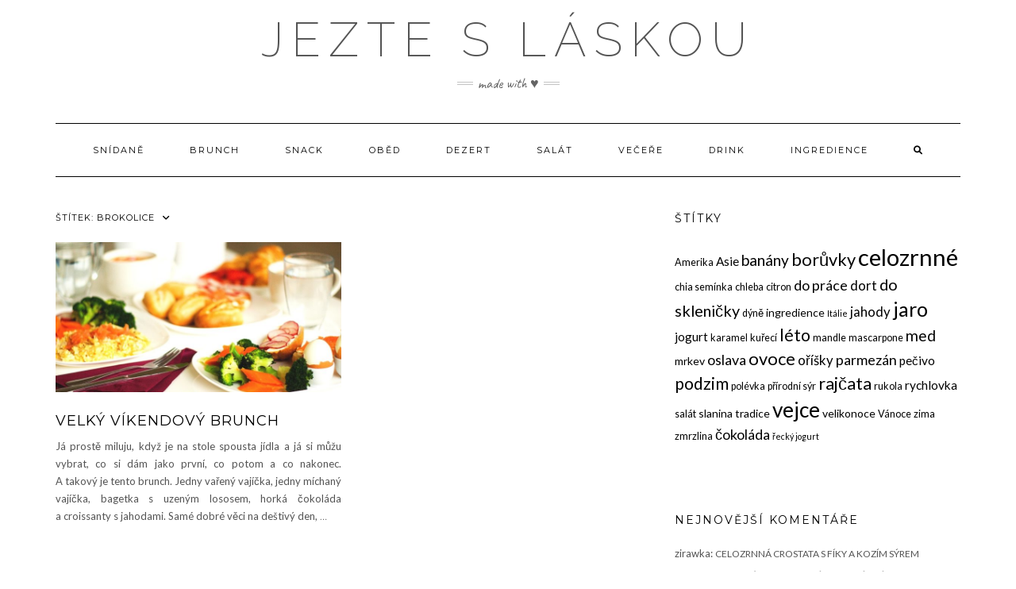

--- FILE ---
content_type: text/html; charset=UTF-8
request_url: https://jezteslaskou.cz/tag/brokolice/
body_size: 8772
content:
<!DOCTYPE html>
<html lang="cs">
<head>
    <meta charset="UTF-8" />
    <meta http-equiv="X-UA-Compatible" content="IE=edge" />
    <meta name="viewport" content="width=device-width, initial-scale=1" />
        <title>brokolice &#8211; Jezte s&nbsp;láskou</title>
<meta name='robots' content='max-image-preview:large' />
<link rel='dns-prefetch' href='//fonts.googleapis.com' />
<link href='https://fonts.gstatic.com' crossorigin rel='preconnect' />
<link rel="alternate" type="application/rss+xml" title="Jezte s láskou &raquo; RSS zdroj" href="https://jezteslaskou.cz/feed/" />
<link rel="alternate" type="application/rss+xml" title="Jezte s láskou &raquo; RSS komentářů" href="https://jezteslaskou.cz/comments/feed/" />
<link rel="alternate" type="application/rss+xml" title="Jezte s láskou &raquo; RSS pro štítek brokolice" href="https://jezteslaskou.cz/tag/brokolice/feed/" />
		<!-- This site uses the Google Analytics by MonsterInsights plugin v8.26.0 - Using Analytics tracking - https://www.monsterinsights.com/ -->
		<!-- Poznámka: MonsterInsights není na tomto webu aktuálně nakonfigurován. Vlastník webu se musí ověřit pomocí Google Analytics na panelu nastavení MonsterInsights. -->
					<!-- No tracking code set -->
				<!-- / Google Analytics by MonsterInsights -->
		<script type="text/javascript">
/* <![CDATA[ */
window._wpemojiSettings = {"baseUrl":"https:\/\/s.w.org\/images\/core\/emoji\/15.0.3\/72x72\/","ext":".png","svgUrl":"https:\/\/s.w.org\/images\/core\/emoji\/15.0.3\/svg\/","svgExt":".svg","source":{"concatemoji":"https:\/\/jezteslaskou.cz\/wp-includes\/js\/wp-emoji-release.min.js?ver=6.5.7"}};
/*! This file is auto-generated */
!function(i,n){var o,s,e;function c(e){try{var t={supportTests:e,timestamp:(new Date).valueOf()};sessionStorage.setItem(o,JSON.stringify(t))}catch(e){}}function p(e,t,n){e.clearRect(0,0,e.canvas.width,e.canvas.height),e.fillText(t,0,0);var t=new Uint32Array(e.getImageData(0,0,e.canvas.width,e.canvas.height).data),r=(e.clearRect(0,0,e.canvas.width,e.canvas.height),e.fillText(n,0,0),new Uint32Array(e.getImageData(0,0,e.canvas.width,e.canvas.height).data));return t.every(function(e,t){return e===r[t]})}function u(e,t,n){switch(t){case"flag":return n(e,"\ud83c\udff3\ufe0f\u200d\u26a7\ufe0f","\ud83c\udff3\ufe0f\u200b\u26a7\ufe0f")?!1:!n(e,"\ud83c\uddfa\ud83c\uddf3","\ud83c\uddfa\u200b\ud83c\uddf3")&&!n(e,"\ud83c\udff4\udb40\udc67\udb40\udc62\udb40\udc65\udb40\udc6e\udb40\udc67\udb40\udc7f","\ud83c\udff4\u200b\udb40\udc67\u200b\udb40\udc62\u200b\udb40\udc65\u200b\udb40\udc6e\u200b\udb40\udc67\u200b\udb40\udc7f");case"emoji":return!n(e,"\ud83d\udc26\u200d\u2b1b","\ud83d\udc26\u200b\u2b1b")}return!1}function f(e,t,n){var r="undefined"!=typeof WorkerGlobalScope&&self instanceof WorkerGlobalScope?new OffscreenCanvas(300,150):i.createElement("canvas"),a=r.getContext("2d",{willReadFrequently:!0}),o=(a.textBaseline="top",a.font="600 32px Arial",{});return e.forEach(function(e){o[e]=t(a,e,n)}),o}function t(e){var t=i.createElement("script");t.src=e,t.defer=!0,i.head.appendChild(t)}"undefined"!=typeof Promise&&(o="wpEmojiSettingsSupports",s=["flag","emoji"],n.supports={everything:!0,everythingExceptFlag:!0},e=new Promise(function(e){i.addEventListener("DOMContentLoaded",e,{once:!0})}),new Promise(function(t){var n=function(){try{var e=JSON.parse(sessionStorage.getItem(o));if("object"==typeof e&&"number"==typeof e.timestamp&&(new Date).valueOf()<e.timestamp+604800&&"object"==typeof e.supportTests)return e.supportTests}catch(e){}return null}();if(!n){if("undefined"!=typeof Worker&&"undefined"!=typeof OffscreenCanvas&&"undefined"!=typeof URL&&URL.createObjectURL&&"undefined"!=typeof Blob)try{var e="postMessage("+f.toString()+"("+[JSON.stringify(s),u.toString(),p.toString()].join(",")+"));",r=new Blob([e],{type:"text/javascript"}),a=new Worker(URL.createObjectURL(r),{name:"wpTestEmojiSupports"});return void(a.onmessage=function(e){c(n=e.data),a.terminate(),t(n)})}catch(e){}c(n=f(s,u,p))}t(n)}).then(function(e){for(var t in e)n.supports[t]=e[t],n.supports.everything=n.supports.everything&&n.supports[t],"flag"!==t&&(n.supports.everythingExceptFlag=n.supports.everythingExceptFlag&&n.supports[t]);n.supports.everythingExceptFlag=n.supports.everythingExceptFlag&&!n.supports.flag,n.DOMReady=!1,n.readyCallback=function(){n.DOMReady=!0}}).then(function(){return e}).then(function(){var e;n.supports.everything||(n.readyCallback(),(e=n.source||{}).concatemoji?t(e.concatemoji):e.wpemoji&&e.twemoji&&(t(e.twemoji),t(e.wpemoji)))}))}((window,document),window._wpemojiSettings);
/* ]]> */
</script>
<style id='wp-emoji-styles-inline-css' type='text/css'>

	img.wp-smiley, img.emoji {
		display: inline !important;
		border: none !important;
		box-shadow: none !important;
		height: 1em !important;
		width: 1em !important;
		margin: 0 0.07em !important;
		vertical-align: -0.1em !important;
		background: none !important;
		padding: 0 !important;
	}
</style>
<link rel='stylesheet' id='wp-block-library-css' href='https://jezteslaskou.cz/wp-includes/css/dist/block-library/style.min.css?ver=6.5.7' type='text/css' media='all' />
<style id='classic-theme-styles-inline-css' type='text/css'>
/*! This file is auto-generated */
.wp-block-button__link{color:#fff;background-color:#32373c;border-radius:9999px;box-shadow:none;text-decoration:none;padding:calc(.667em + 2px) calc(1.333em + 2px);font-size:1.125em}.wp-block-file__button{background:#32373c;color:#fff;text-decoration:none}
</style>
<style id='global-styles-inline-css' type='text/css'>
body{--wp--preset--color--black: #000000;--wp--preset--color--cyan-bluish-gray: #abb8c3;--wp--preset--color--white: #ffffff;--wp--preset--color--pale-pink: #f78da7;--wp--preset--color--vivid-red: #cf2e2e;--wp--preset--color--luminous-vivid-orange: #ff6900;--wp--preset--color--luminous-vivid-amber: #fcb900;--wp--preset--color--light-green-cyan: #7bdcb5;--wp--preset--color--vivid-green-cyan: #00d084;--wp--preset--color--pale-cyan-blue: #8ed1fc;--wp--preset--color--vivid-cyan-blue: #0693e3;--wp--preset--color--vivid-purple: #9b51e0;--wp--preset--gradient--vivid-cyan-blue-to-vivid-purple: linear-gradient(135deg,rgba(6,147,227,1) 0%,rgb(155,81,224) 100%);--wp--preset--gradient--light-green-cyan-to-vivid-green-cyan: linear-gradient(135deg,rgb(122,220,180) 0%,rgb(0,208,130) 100%);--wp--preset--gradient--luminous-vivid-amber-to-luminous-vivid-orange: linear-gradient(135deg,rgba(252,185,0,1) 0%,rgba(255,105,0,1) 100%);--wp--preset--gradient--luminous-vivid-orange-to-vivid-red: linear-gradient(135deg,rgba(255,105,0,1) 0%,rgb(207,46,46) 100%);--wp--preset--gradient--very-light-gray-to-cyan-bluish-gray: linear-gradient(135deg,rgb(238,238,238) 0%,rgb(169,184,195) 100%);--wp--preset--gradient--cool-to-warm-spectrum: linear-gradient(135deg,rgb(74,234,220) 0%,rgb(151,120,209) 20%,rgb(207,42,186) 40%,rgb(238,44,130) 60%,rgb(251,105,98) 80%,rgb(254,248,76) 100%);--wp--preset--gradient--blush-light-purple: linear-gradient(135deg,rgb(255,206,236) 0%,rgb(152,150,240) 100%);--wp--preset--gradient--blush-bordeaux: linear-gradient(135deg,rgb(254,205,165) 0%,rgb(254,45,45) 50%,rgb(107,0,62) 100%);--wp--preset--gradient--luminous-dusk: linear-gradient(135deg,rgb(255,203,112) 0%,rgb(199,81,192) 50%,rgb(65,88,208) 100%);--wp--preset--gradient--pale-ocean: linear-gradient(135deg,rgb(255,245,203) 0%,rgb(182,227,212) 50%,rgb(51,167,181) 100%);--wp--preset--gradient--electric-grass: linear-gradient(135deg,rgb(202,248,128) 0%,rgb(113,206,126) 100%);--wp--preset--gradient--midnight: linear-gradient(135deg,rgb(2,3,129) 0%,rgb(40,116,252) 100%);--wp--preset--font-size--small: 13px;--wp--preset--font-size--medium: 20px;--wp--preset--font-size--large: 36px;--wp--preset--font-size--x-large: 42px;--wp--preset--spacing--20: 0.44rem;--wp--preset--spacing--30: 0.67rem;--wp--preset--spacing--40: 1rem;--wp--preset--spacing--50: 1.5rem;--wp--preset--spacing--60: 2.25rem;--wp--preset--spacing--70: 3.38rem;--wp--preset--spacing--80: 5.06rem;--wp--preset--shadow--natural: 6px 6px 9px rgba(0, 0, 0, 0.2);--wp--preset--shadow--deep: 12px 12px 50px rgba(0, 0, 0, 0.4);--wp--preset--shadow--sharp: 6px 6px 0px rgba(0, 0, 0, 0.2);--wp--preset--shadow--outlined: 6px 6px 0px -3px rgba(255, 255, 255, 1), 6px 6px rgba(0, 0, 0, 1);--wp--preset--shadow--crisp: 6px 6px 0px rgba(0, 0, 0, 1);}:where(.is-layout-flex){gap: 0.5em;}:where(.is-layout-grid){gap: 0.5em;}body .is-layout-flex{display: flex;}body .is-layout-flex{flex-wrap: wrap;align-items: center;}body .is-layout-flex > *{margin: 0;}body .is-layout-grid{display: grid;}body .is-layout-grid > *{margin: 0;}:where(.wp-block-columns.is-layout-flex){gap: 2em;}:where(.wp-block-columns.is-layout-grid){gap: 2em;}:where(.wp-block-post-template.is-layout-flex){gap: 1.25em;}:where(.wp-block-post-template.is-layout-grid){gap: 1.25em;}.has-black-color{color: var(--wp--preset--color--black) !important;}.has-cyan-bluish-gray-color{color: var(--wp--preset--color--cyan-bluish-gray) !important;}.has-white-color{color: var(--wp--preset--color--white) !important;}.has-pale-pink-color{color: var(--wp--preset--color--pale-pink) !important;}.has-vivid-red-color{color: var(--wp--preset--color--vivid-red) !important;}.has-luminous-vivid-orange-color{color: var(--wp--preset--color--luminous-vivid-orange) !important;}.has-luminous-vivid-amber-color{color: var(--wp--preset--color--luminous-vivid-amber) !important;}.has-light-green-cyan-color{color: var(--wp--preset--color--light-green-cyan) !important;}.has-vivid-green-cyan-color{color: var(--wp--preset--color--vivid-green-cyan) !important;}.has-pale-cyan-blue-color{color: var(--wp--preset--color--pale-cyan-blue) !important;}.has-vivid-cyan-blue-color{color: var(--wp--preset--color--vivid-cyan-blue) !important;}.has-vivid-purple-color{color: var(--wp--preset--color--vivid-purple) !important;}.has-black-background-color{background-color: var(--wp--preset--color--black) !important;}.has-cyan-bluish-gray-background-color{background-color: var(--wp--preset--color--cyan-bluish-gray) !important;}.has-white-background-color{background-color: var(--wp--preset--color--white) !important;}.has-pale-pink-background-color{background-color: var(--wp--preset--color--pale-pink) !important;}.has-vivid-red-background-color{background-color: var(--wp--preset--color--vivid-red) !important;}.has-luminous-vivid-orange-background-color{background-color: var(--wp--preset--color--luminous-vivid-orange) !important;}.has-luminous-vivid-amber-background-color{background-color: var(--wp--preset--color--luminous-vivid-amber) !important;}.has-light-green-cyan-background-color{background-color: var(--wp--preset--color--light-green-cyan) !important;}.has-vivid-green-cyan-background-color{background-color: var(--wp--preset--color--vivid-green-cyan) !important;}.has-pale-cyan-blue-background-color{background-color: var(--wp--preset--color--pale-cyan-blue) !important;}.has-vivid-cyan-blue-background-color{background-color: var(--wp--preset--color--vivid-cyan-blue) !important;}.has-vivid-purple-background-color{background-color: var(--wp--preset--color--vivid-purple) !important;}.has-black-border-color{border-color: var(--wp--preset--color--black) !important;}.has-cyan-bluish-gray-border-color{border-color: var(--wp--preset--color--cyan-bluish-gray) !important;}.has-white-border-color{border-color: var(--wp--preset--color--white) !important;}.has-pale-pink-border-color{border-color: var(--wp--preset--color--pale-pink) !important;}.has-vivid-red-border-color{border-color: var(--wp--preset--color--vivid-red) !important;}.has-luminous-vivid-orange-border-color{border-color: var(--wp--preset--color--luminous-vivid-orange) !important;}.has-luminous-vivid-amber-border-color{border-color: var(--wp--preset--color--luminous-vivid-amber) !important;}.has-light-green-cyan-border-color{border-color: var(--wp--preset--color--light-green-cyan) !important;}.has-vivid-green-cyan-border-color{border-color: var(--wp--preset--color--vivid-green-cyan) !important;}.has-pale-cyan-blue-border-color{border-color: var(--wp--preset--color--pale-cyan-blue) !important;}.has-vivid-cyan-blue-border-color{border-color: var(--wp--preset--color--vivid-cyan-blue) !important;}.has-vivid-purple-border-color{border-color: var(--wp--preset--color--vivid-purple) !important;}.has-vivid-cyan-blue-to-vivid-purple-gradient-background{background: var(--wp--preset--gradient--vivid-cyan-blue-to-vivid-purple) !important;}.has-light-green-cyan-to-vivid-green-cyan-gradient-background{background: var(--wp--preset--gradient--light-green-cyan-to-vivid-green-cyan) !important;}.has-luminous-vivid-amber-to-luminous-vivid-orange-gradient-background{background: var(--wp--preset--gradient--luminous-vivid-amber-to-luminous-vivid-orange) !important;}.has-luminous-vivid-orange-to-vivid-red-gradient-background{background: var(--wp--preset--gradient--luminous-vivid-orange-to-vivid-red) !important;}.has-very-light-gray-to-cyan-bluish-gray-gradient-background{background: var(--wp--preset--gradient--very-light-gray-to-cyan-bluish-gray) !important;}.has-cool-to-warm-spectrum-gradient-background{background: var(--wp--preset--gradient--cool-to-warm-spectrum) !important;}.has-blush-light-purple-gradient-background{background: var(--wp--preset--gradient--blush-light-purple) !important;}.has-blush-bordeaux-gradient-background{background: var(--wp--preset--gradient--blush-bordeaux) !important;}.has-luminous-dusk-gradient-background{background: var(--wp--preset--gradient--luminous-dusk) !important;}.has-pale-ocean-gradient-background{background: var(--wp--preset--gradient--pale-ocean) !important;}.has-electric-grass-gradient-background{background: var(--wp--preset--gradient--electric-grass) !important;}.has-midnight-gradient-background{background: var(--wp--preset--gradient--midnight) !important;}.has-small-font-size{font-size: var(--wp--preset--font-size--small) !important;}.has-medium-font-size{font-size: var(--wp--preset--font-size--medium) !important;}.has-large-font-size{font-size: var(--wp--preset--font-size--large) !important;}.has-x-large-font-size{font-size: var(--wp--preset--font-size--x-large) !important;}
.wp-block-navigation a:where(:not(.wp-element-button)){color: inherit;}
:where(.wp-block-post-template.is-layout-flex){gap: 1.25em;}:where(.wp-block-post-template.is-layout-grid){gap: 1.25em;}
:where(.wp-block-columns.is-layout-flex){gap: 2em;}:where(.wp-block-columns.is-layout-grid){gap: 2em;}
.wp-block-pullquote{font-size: 1.5em;line-height: 1.6;}
</style>
<link rel='stylesheet' id='cfblbcss-css' href='https://jezteslaskou.cz/wp-content/plugins/cardoza-facebook-like-box/cardozafacebook.css?ver=6.5.7' type='text/css' media='all' />
<link rel='stylesheet' id='kale-fonts-css' href='https://fonts.googleapis.com/css?family=Montserrat%3A400%2C700%7CLato%3A400%2C700%2C300%2C300italic%2C400italic%2C700italic%7CRaleway%3A200%7CCaveat&#038;subset=latin%2Clatin-ext' type='text/css' media='all' />
<link rel='stylesheet' id='bootstrap-css' href='https://jezteslaskou.cz/wp-content/themes/kale/assets/css/bootstrap.min.css?ver=6.5.7' type='text/css' media='all' />
<link rel='stylesheet' id='bootstrap-select-css' href='https://jezteslaskou.cz/wp-content/themes/kale/assets/css/bootstrap-select.min.css?ver=6.5.7' type='text/css' media='all' />
<link rel='stylesheet' id='smartmenus-bootstrap-css' href='https://jezteslaskou.cz/wp-content/themes/kale/assets/css/jquery.smartmenus.bootstrap.css?ver=6.5.7' type='text/css' media='all' />
<link rel='stylesheet' id='fontawesome-css' href='https://jezteslaskou.cz/wp-content/themes/kale/assets/css/fontawesome.min.css?ver=6.5.7' type='text/css' media='all' />
<link rel='stylesheet' id='fontawesome-all-css' href='https://jezteslaskou.cz/wp-content/themes/kale/assets/css/all.min.css?ver=6.5.7' type='text/css' media='all' />
<link rel='stylesheet' id='owl-carousel-css' href='https://jezteslaskou.cz/wp-content/themes/kale/assets/css/owl.carousel.css?ver=6.5.7' type='text/css' media='all' />
<link rel='stylesheet' id='kale-style-css' href='https://jezteslaskou.cz/wp-content/themes/kale/style.css?ver=6.5.7' type='text/css' media='all' />
<script type="text/javascript" src="https://jezteslaskou.cz/wp-includes/js/jquery/jquery.min.js?ver=3.7.1" id="jquery-core-js"></script>
<script type="text/javascript" src="https://jezteslaskou.cz/wp-includes/js/jquery/jquery-migrate.min.js?ver=3.4.1" id="jquery-migrate-js"></script>
<script type="text/javascript" src="https://jezteslaskou.cz/wp-content/plugins/cardoza-facebook-like-box/cardozafacebook.js?ver=6.5.7" id="cfblbjs-js"></script>
<!--[if lt IE 9]>
<script type="text/javascript" src="https://jezteslaskou.cz/wp-content/themes/kale/assets/js/html5shiv.min.js?ver=3.7.0" id="kale-html5-js"></script>
<![endif]-->
<!--[if lt IE 9]>
<script type="text/javascript" src="https://jezteslaskou.cz/wp-content/themes/kale/assets/js/respond.min.js?ver=1.3.0" id="kale-respond-js"></script>
<![endif]-->
<link rel="https://api.w.org/" href="https://jezteslaskou.cz/wp-json/" /><link rel="alternate" type="application/json" href="https://jezteslaskou.cz/wp-json/wp/v2/tags/96" /><link rel="EditURI" type="application/rsd+xml" title="RSD" href="https://jezteslaskou.cz/xmlrpc.php?rsd" />
<meta name="generator" content="WordPress 6.5.7" />
		<script type="text/javascript" async defer data-pin-color="red" 
		 data-pin-hover="true" src="https://jezteslaskou.cz/wp-content/plugins/pinterest-pin-it-button-on-image-hover-and-post/js/pinit.js"></script>
		<!-- Analytics by WP Statistics v14.6.4 - https://wp-statistics.com/ -->
<meta name="generator" content="Elementor 3.21.5; features: e_optimized_assets_loading, additional_custom_breakpoints; settings: css_print_method-external, google_font-enabled, font_display-auto">
<style type="text/css">.recentcomments a{display:inline !important;padding:0 !important;margin:0 !important;}</style>		<style type="text/css" id="wp-custom-css">
			@font-face {
  font-family: "noto sans";
  src: url("noto serif.eot?") format("eot"),
  url("noto serif.woff") format("woff"),
  url("noto serif.ttf") format("truetype");
}		</style>
		</head>

<body data-rsssl=1 class="archive tag tag-brokolice tag-96 elementor-default elementor-kit-3213">
<a class="skip-link screen-reader-text" href="#content">
Skip to content</a>

<div class="main-wrapper">
    <div class="container">

        <!-- Header -->
        <header class="header" role="banner">

            
            <!-- Header Row 2 -->
            <div class="header-row-2">
                <div class="logo">
                    
												<div class="header-logo-text"><a href="https://jezteslaskou.cz/">Jezte s láskou</a></div>
						
                                    </div>
                                <div class="tagline"><p>made with ♥</p></div>
                            </div>
            <!-- /Header Row 2 -->


            <!-- Header Row 3 -->
            <div class="header-row-3">
                <nav class="navbar navbar-default" role="navigation" aria-label="Main navigation">
                    <div class="navbar-header">
                        <button type="button" class="navbar-toggle collapsed" data-toggle="collapse" data-target=".header-row-3 .navbar-collapse" aria-expanded="false">
                        <span class="sr-only">Toggle Navigation</span>
                        <span class="icon-bar"></span>
                        <span class="icon-bar"></span>
                        <span class="icon-bar"></span>
                        </button>
                    </div>
                    <!-- Navigation -->
                    <div class="navbar-collapse collapse"><ul id="menu-menu" class="nav navbar-nav"><li id="menu-item-21" class="menu-item menu-item-type-taxonomy menu-item-object-category menu-item-21"><a href="https://jezteslaskou.cz/category/snidane/">Snídaně</a></li>
<li id="menu-item-15" class="menu-item menu-item-type-taxonomy menu-item-object-category menu-item-15"><a href="https://jezteslaskou.cz/category/brunch/">Brunch</a></li>
<li id="menu-item-20" class="menu-item menu-item-type-taxonomy menu-item-object-category menu-item-20"><a href="https://jezteslaskou.cz/category/snack/">Snack</a></li>
<li id="menu-item-17" class="menu-item menu-item-type-taxonomy menu-item-object-category menu-item-17"><a href="https://jezteslaskou.cz/category/obed/">Oběd</a></li>
<li id="menu-item-16" class="menu-item menu-item-type-taxonomy menu-item-object-category menu-item-16"><a href="https://jezteslaskou.cz/category/dezert/">Dezert</a></li>
<li id="menu-item-18" class="menu-item menu-item-type-taxonomy menu-item-object-category menu-item-18"><a href="https://jezteslaskou.cz/category/salat/">Salát</a></li>
<li id="menu-item-22" class="menu-item menu-item-type-taxonomy menu-item-object-category menu-item-22"><a href="https://jezteslaskou.cz/category/vecere/">Večeře</a></li>
<li id="menu-item-19" class="menu-item menu-item-type-taxonomy menu-item-object-category menu-item-19"><a href="https://jezteslaskou.cz/category/drinky/">Drink</a></li>
<li id="menu-item-1876" class="menu-item menu-item-type-taxonomy menu-item-object-category menu-item-1876"><a href="https://jezteslaskou.cz/category/ingredience/">Ingredience</a></li>
<li class="search">
        <a href="javascript:;" id="toggle-main_search" data-toggle="dropdown"><i class="fa fa-search"></i></a>
        <div class="dropdown-menu main_search">
            <form name="main_search" method="get" action="https://jezteslaskou.cz/">
                <input type="text" name="s" class="form-control" placeholder="Type here" />
            </form>
        </div>
    </li></ul></div>                    <!-- /Navigation -->
                </nav>
            </div>
            <!-- /Header Row 3 -->

        </header>
        <!-- /Header -->


<a id="content"></a>

<div class="blog-feed">
<!-- Two Columns -->
<div class="row two-columns">
    
<!-- Main Column -->
<div class="main-column  col-md-8 " role="main">
    <!-- Blog Feed -->
    <div class="blog-feed">
        <h2>Štítek: <span>brokolice</span></h2>
        
        <div class="blog-feed-posts">
        
        <div class="row">                    <div class="col-md-6"><div id="post-482" class="entry entry-small post-482 post type-post status-publish format-standard has-post-thumbnail category-brunch tag-brokolice tag-crossaint tag-jahody tag-losos tag-mrkev tag-redkvicky tag-uzeny-losos tag-vejce">
    
    <div class="entry-content">
        
        <div class="entry-thumb">
                        <a href="https://jezteslaskou.cz/2017/03/17/velky-vikendovy-brunch/"><img fetchpriority="high" width="760" height="400" src="https://jezteslaskou.cz/wp-content/uploads/2017/03/nahled1-2-760x400.jpg" class="img-responsive wp-post-image" alt="Velký víkendový brunch" decoding="async" /></a>
                    </div>
        
                
                <h3 class="entry-title"><a href="https://jezteslaskou.cz/2017/03/17/velky-vikendovy-brunch/" title="Velký víkendový brunch">Velký víkendový brunch</a></h3>
                
                <div class="entry-summary">
          <p>Já prostě miluju, když je na stole spousta jídla a&nbsp;já si můžu vybrat, co si dám jako první, co potom a&nbsp;co nakonec. A&nbsp;takový je tento brunch. Jedny vařený vajíčka, jedny míchaný vajíčka, bagetka s&nbsp;uzeným lososem, horká čokoláda a&nbsp;croissanty s&nbsp;jahodami. Samé dobré věci na deštivý den,&nbsp;<a class="read-more" href="https://jezteslaskou.cz/2017/03/17/velky-vikendovy-brunch/">&hellip;</a></p>
                  </div>
                
                
    </div>
</div></div>
                    </div>        
        </div>
            </div>
    <!-- /Blog Feed -->
</div>
<!-- /Main Column -->    <!-- Sidebar -->
<aside class="sidebar sidebar-column  col-md-4 " role="complementary" aria-label="Primary sidebar"> 
    <div class="sidebar-default sidebar-block sidebar-no-borders"><div id="tag_cloud-2" class="default-widget widget widget_tag_cloud"><h3 class="widget-title"><span>Štítky</span></h3><div class="tagcloud"><a href="https://jezteslaskou.cz/tag/amerika/" class="tag-cloud-link tag-link-205 tag-link-position-1" style="font-size: 9.4626865671642pt;" aria-label="Amerika (6 položek)">Amerika</a>
<a href="https://jezteslaskou.cz/tag/asie/" class="tag-cloud-link tag-link-64 tag-link-position-2" style="font-size: 11.55223880597pt;" aria-label="Asie (8 položek)">Asie</a>
<a href="https://jezteslaskou.cz/tag/banany/" class="tag-cloud-link tag-link-58 tag-link-position-3" style="font-size: 14.268656716418pt;" aria-label="banány (11 položek)">banány</a>
<a href="https://jezteslaskou.cz/tag/boruvky/" class="tag-cloud-link tag-link-57 tag-link-position-4" style="font-size: 16.358208955224pt;" aria-label="borůvky (14 položek)">borůvky</a>
<a href="https://jezteslaskou.cz/tag/celozrnne/" class="tag-cloud-link tag-link-26 tag-link-position-5" style="font-size: 22pt;" aria-label="celozrnné (27 položek)">celozrnné</a>
<a href="https://jezteslaskou.cz/tag/chia-seminka/" class="tag-cloud-link tag-link-86 tag-link-position-6" style="font-size: 9.4626865671642pt;" aria-label="chia semínka (6 položek)">chia semínka</a>
<a href="https://jezteslaskou.cz/tag/chleba/" class="tag-cloud-link tag-link-44 tag-link-position-7" style="font-size: 9.4626865671642pt;" aria-label="chleba (6 položek)">chleba</a>
<a href="https://jezteslaskou.cz/tag/citron/" class="tag-cloud-link tag-link-126 tag-link-position-8" style="font-size: 9.4626865671642pt;" aria-label="citron (6 položek)">citron</a>
<a href="https://jezteslaskou.cz/tag/do-prace/" class="tag-cloud-link tag-link-83 tag-link-position-9" style="font-size: 13.432835820896pt;" aria-label="do práce (10 položek)">do práce</a>
<a href="https://jezteslaskou.cz/tag/dort/" class="tag-cloud-link tag-link-13 tag-link-position-10" style="font-size: 12.597014925373pt;" aria-label="dort (9 položek)">dort</a>
<a href="https://jezteslaskou.cz/tag/do-sklenicky/" class="tag-cloud-link tag-link-82 tag-link-position-11" style="font-size: 14.89552238806pt;" aria-label="do skleničky (12 položek)">do skleničky</a>
<a href="https://jezteslaskou.cz/tag/dyne/" class="tag-cloud-link tag-link-108 tag-link-position-12" style="font-size: 9.4626865671642pt;" aria-label="dýně (6 položek)">dýně</a>
<a href="https://jezteslaskou.cz/tag/ingredience/" class="tag-cloud-link tag-link-202 tag-link-position-13" style="font-size: 10.507462686567pt;" aria-label="ingredience (7 položek)">ingredience</a>
<a href="https://jezteslaskou.cz/tag/italie/" class="tag-cloud-link tag-link-191 tag-link-position-14" style="font-size: 8pt;" aria-label="Itálie (5 položek)">Itálie</a>
<a href="https://jezteslaskou.cz/tag/jahody/" class="tag-cloud-link tag-link-17 tag-link-position-15" style="font-size: 12.597014925373pt;" aria-label="jahody (9 položek)">jahody</a>
<a href="https://jezteslaskou.cz/tag/jaro/" class="tag-cloud-link tag-link-16 tag-link-position-16" style="font-size: 18.865671641791pt;" aria-label="jaro (19 položek)">jaro</a>
<a href="https://jezteslaskou.cz/tag/jogurt/" class="tag-cloud-link tag-link-85 tag-link-position-17" style="font-size: 11.55223880597pt;" aria-label="jogurt (8 položek)">jogurt</a>
<a href="https://jezteslaskou.cz/tag/karamel/" class="tag-cloud-link tag-link-70 tag-link-position-18" style="font-size: 9.4626865671642pt;" aria-label="karamel (6 položek)">karamel</a>
<a href="https://jezteslaskou.cz/tag/kureci/" class="tag-cloud-link tag-link-21 tag-link-position-19" style="font-size: 9.4626865671642pt;" aria-label="kuřecí (6 položek)">kuřecí</a>
<a href="https://jezteslaskou.cz/tag/leto/" class="tag-cloud-link tag-link-49 tag-link-position-20" style="font-size: 15.731343283582pt;" aria-label="léto (13 položek)">léto</a>
<a href="https://jezteslaskou.cz/tag/mandle/" class="tag-cloud-link tag-link-27 tag-link-position-21" style="font-size: 9.4626865671642pt;" aria-label="mandle (6 položek)">mandle</a>
<a href="https://jezteslaskou.cz/tag/mascarpone/" class="tag-cloud-link tag-link-131 tag-link-position-22" style="font-size: 9.4626865671642pt;" aria-label="mascarpone (6 položek)">mascarpone</a>
<a href="https://jezteslaskou.cz/tag/med/" class="tag-cloud-link tag-link-63 tag-link-position-23" style="font-size: 14.268656716418pt;" aria-label="med (11 položek)">med</a>
<a href="https://jezteslaskou.cz/tag/mrkev/" class="tag-cloud-link tag-link-68 tag-link-position-24" style="font-size: 10.507462686567pt;" aria-label="mrkev (7 položek)">mrkev</a>
<a href="https://jezteslaskou.cz/tag/oslava/" class="tag-cloud-link tag-link-71 tag-link-position-25" style="font-size: 13.432835820896pt;" aria-label="oslava (10 položek)">oslava</a>
<a href="https://jezteslaskou.cz/tag/ovoce/" class="tag-cloud-link tag-link-14 tag-link-position-26" style="font-size: 16.358208955224pt;" aria-label="ovoce (14 položek)">ovoce</a>
<a href="https://jezteslaskou.cz/tag/orisky/" class="tag-cloud-link tag-link-42 tag-link-position-27" style="font-size: 12.597014925373pt;" aria-label="oříšky (9 položek)">oříšky</a>
<a href="https://jezteslaskou.cz/tag/parmezan/" class="tag-cloud-link tag-link-22 tag-link-position-28" style="font-size: 13.432835820896pt;" aria-label="parmezán (10 položek)">parmezán</a>
<a href="https://jezteslaskou.cz/tag/pecivo/" class="tag-cloud-link tag-link-91 tag-link-position-29" style="font-size: 11.55223880597pt;" aria-label="pečivo (8 položek)">pečivo</a>
<a href="https://jezteslaskou.cz/tag/podzim/" class="tag-cloud-link tag-link-111 tag-link-position-30" style="font-size: 15.731343283582pt;" aria-label="podzim (13 položek)">podzim</a>
<a href="https://jezteslaskou.cz/tag/polevka/" class="tag-cloud-link tag-link-109 tag-link-position-31" style="font-size: 9.4626865671642pt;" aria-label="polévka (6 položek)">polévka</a>
<a href="https://jezteslaskou.cz/tag/prirodni-syr/" class="tag-cloud-link tag-link-62 tag-link-position-32" style="font-size: 9.4626865671642pt;" aria-label="přírodní sýr (6 položek)">přírodní sýr</a>
<a href="https://jezteslaskou.cz/tag/rajcata/" class="tag-cloud-link tag-link-80 tag-link-position-33" style="font-size: 16.358208955224pt;" aria-label="rajčata (14 položek)">rajčata</a>
<a href="https://jezteslaskou.cz/tag/rukola/" class="tag-cloud-link tag-link-36 tag-link-position-34" style="font-size: 9.4626865671642pt;" aria-label="rukola (6 položek)">rukola</a>
<a href="https://jezteslaskou.cz/tag/rychlovka/" class="tag-cloud-link tag-link-81 tag-link-position-35" style="font-size: 11.55223880597pt;" aria-label="rychlovka (8 položek)">rychlovka</a>
<a href="https://jezteslaskou.cz/tag/salat/" class="tag-cloud-link tag-link-20 tag-link-position-36" style="font-size: 9.4626865671642pt;" aria-label="salát (6 položek)">salát</a>
<a href="https://jezteslaskou.cz/tag/slanina/" class="tag-cloud-link tag-link-37 tag-link-position-37" style="font-size: 10.507462686567pt;" aria-label="slanina (7 položek)">slanina</a>
<a href="https://jezteslaskou.cz/tag/tradice/" class="tag-cloud-link tag-link-136 tag-link-position-38" style="font-size: 10.507462686567pt;" aria-label="tradice (7 položek)">tradice</a>
<a href="https://jezteslaskou.cz/tag/vejce/" class="tag-cloud-link tag-link-34 tag-link-position-39" style="font-size: 19.701492537313pt;" aria-label="vejce (21 položek)">vejce</a>
<a href="https://jezteslaskou.cz/tag/velikonoce/" class="tag-cloud-link tag-link-133 tag-link-position-40" style="font-size: 10.507462686567pt;" aria-label="velikonoce (7 položek)">velikonoce</a>
<a href="https://jezteslaskou.cz/tag/vanoce/" class="tag-cloud-link tag-link-232 tag-link-position-41" style="font-size: 9.4626865671642pt;" aria-label="Vánoce (6 položek)">Vánoce</a>
<a href="https://jezteslaskou.cz/tag/zima/" class="tag-cloud-link tag-link-233 tag-link-position-42" style="font-size: 9.4626865671642pt;" aria-label="zima (6 položek)">zima</a>
<a href="https://jezteslaskou.cz/tag/zmrzlina/" class="tag-cloud-link tag-link-170 tag-link-position-43" style="font-size: 9.4626865671642pt;" aria-label="zmrzlina (6 položek)">zmrzlina</a>
<a href="https://jezteslaskou.cz/tag/cokolada/" class="tag-cloud-link tag-link-29 tag-link-position-44" style="font-size: 13.432835820896pt;" aria-label="čokoláda (10 položek)">čokoláda</a>
<a href="https://jezteslaskou.cz/tag/recky-jogurt/" class="tag-cloud-link tag-link-173 tag-link-position-45" style="font-size: 8pt;" aria-label="řecký jogurt (5 položek)">řecký jogurt</a></div>
</div><div id="facebooklikebox-2" class="default-widget widget widget_FacebookLikeBox"><script src="https://connect.facebook.net/en_US/all.js#xfbml=1"></script><fb:like-box href="https://www.facebook.com/jezteslaskou/" width="350" show_faces="true" border_color="AAAAAA" stream="false" header="true"></fb:like-box></div><div id="recent-comments-2" class="default-widget widget widget_recent_comments"><h3 class="widget-title"><span>Nejnovější komentáře</span></h3><ul id="recentcomments"><li class="recentcomments"><span class="comment-author-link">zirawka</span>: <a href="https://jezteslaskou.cz/2018/10/22/crostata-s-fiky-a-kozim-syrem/#comment-21420">Celozrnná crostata s&nbsp;fíky a&nbsp;kozím sýrem</a></li><li class="recentcomments"><span class="comment-author-link">Jana</span>: <a href="https://jezteslaskou.cz/2018/10/22/crostata-s-fiky-a-kozim-syrem/#comment-21382">Celozrnná crostata s&nbsp;fíky a&nbsp;kozím sýrem</a></li><li class="recentcomments"><span class="comment-author-link">zirawka</span>: <a href="https://jezteslaskou.cz/2018/07/15/boruvkove-muffiny-z-mandlove-mouky/#comment-18753">Borůvkové muffiny z&nbsp;mandlové mouky</a></li><li class="recentcomments"><span class="comment-author-link">Majka</span>: <a href="https://jezteslaskou.cz/2018/07/15/boruvkove-muffiny-z-mandlove-mouky/#comment-18670">Borůvkové muffiny z&nbsp;mandlové mouky</a></li><li class="recentcomments"><span class="comment-author-link"><a href="https://jezteslaskou.cz/2021/08/13/smetanova-vajicka-na-kvaskovem-chlebu/" class="url" rel="ugc">Smetanová vajíčka na kváskovém chlebu &#8211; Jezte s&nbsp;láskou</a></span>: <a href="https://jezteslaskou.cz/2017/08/23/bazalkove-pesto-s-kesu-orisky/#comment-18447">Bazalkové pesto</a></li></ul></div></div></aside>
<!-- /Sidebar --></div>
<!-- /Two Columns -->
<hr />
</div>


        
        

<!-- /Footer Widgets -->
        
        <!-- Footer -->
        <div class="footer" role="contentinfo">
            
                        
                                    <div class="footer-copyright">Copyright &copy; 2017 <a href="http://www.zirawka/">zirawka</a></div>
                        
            <div class="footer-copyright">
                <ul class="credit">
                    <li><a href="https://www.lyrathemes.com/kale/">Kale</a> by LyraThemes.com.</li>
                </ul>
            </div>
            
        </div>
        <!-- /Footer -->
        
    </div><!-- /Container -->
</div><!-- /Main Wrapper -->

	<script>
			var modal = document.getElementById('cfblb_modal');
		if(modal)
		{
				var span = document.getElementsByClassName("cfblb_close")[0];

				span.onclick = function() {
					modal.style.display = "none";
				}
				
				window.onclick = function(event) {
					if (event.target == modal) {
						modal.style.display = "none";
					}
				}
		}		
	</script>
<script type="text/javascript" src="https://jezteslaskou.cz/wp-content/plugins/pinterest-pin-it-button-on-image-hover-and-post/js/main.js?ver=6.5.7" id="wl-pin-main-js"></script>
<script type="text/javascript" id="wl-pin-main-js-after">
/* <![CDATA[ */
jQuery(document).ready(function(){jQuery(".is-cropped img").each(function(){jQuery(this).attr("style", "min-height: 120px;min-width: 100px;");});jQuery(".avatar").attr("style", "min-width: unset; min-height: unset;");});
/* ]]> */
</script>
<script type="text/javascript" id="wp-statistics-tracker-js-extra">
/* <![CDATA[ */
var WP_Statistics_Tracker_Object = {"hitRequestUrl":"https:\/\/jezteslaskou.cz\/wp-json\/wp-statistics\/v2\/hit?wp_statistics_hit_rest=yes&track_all=1&current_page_type=post_tag&current_page_id=96&search_query&page_uri=L3RhZy9icm9rb2xpY2Uv","keepOnlineRequestUrl":"https:\/\/jezteslaskou.cz\/wp-json\/wp-statistics\/v2\/online?wp_statistics_hit_rest=yes&track_all=1&current_page_type=post_tag&current_page_id=96&search_query&page_uri=L3RhZy9icm9rb2xpY2Uv","option":{"dntEnabled":false,"cacheCompatibility":false}};
/* ]]> */
</script>
<script type="text/javascript" src="https://jezteslaskou.cz/wp-content/plugins/wp-statistics/assets/js/tracker.js?ver=14.6.4" id="wp-statistics-tracker-js"></script>
<script type="text/javascript" src="https://jezteslaskou.cz/wp-content/themes/kale/assets/js/bootstrap.min.js?ver=6.5.7" id="bootstrap-js"></script>
<script type="text/javascript" src="https://jezteslaskou.cz/wp-content/themes/kale/assets/js/bootstrap-select.min.js?ver=6.5.7" id="bootstrap-select-js"></script>
<script type="text/javascript" src="https://jezteslaskou.cz/wp-content/themes/kale/assets/js/jquery.smartmenus.js?ver=6.5.7" id="smartmenus-js"></script>
<script type="text/javascript" src="https://jezteslaskou.cz/wp-content/themes/kale/assets/js/jquery.smartmenus.bootstrap.js?ver=6.5.7" id="smartmenus-bootstrap-js"></script>
<script type="text/javascript" src="https://jezteslaskou.cz/wp-content/themes/kale/assets/js/owl.carousel.min.js?ver=6.5.7" id="owl-carousel-js"></script>
<script type="text/javascript" src="https://jezteslaskou.cz/wp-content/themes/kale/assets/js/kale.js?ver=6.5.7" id="kale-js-js"></script>
</body>
</html>
